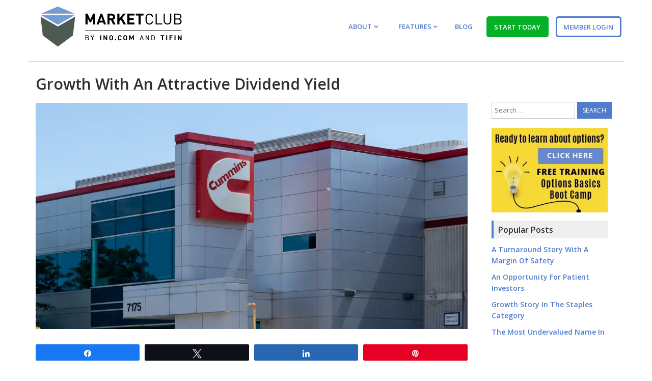

--- FILE ---
content_type: text/html; charset=UTF-8
request_url: https://club.ino.com/join/blog/2023/01/growth-with-an-attractive-dividend-yield/
body_size: 14393
content:
<!doctype html>
<html class="no-js" lang="en-US">
<head>
<meta charset="UTF-8">
<meta http-equiv="x-ua-compatible" content="ie=edge">
<meta name="viewport" content="width=device-width, initial-scale=1, shrink-to-fit=no">
<link rel="profile" href="https://gmpg.org/xfn/11">
<meta name='robots' content='index, follow, max-image-preview:large, max-snippet:-1, max-video-preview:-1' />

<!-- Social Warfare v4.5.4 https://warfareplugins.com - BEGINNING OF OUTPUT -->
<style>
	@font-face {
		font-family: "sw-icon-font";
		src:url("https://club.ino.com/join/blog/wp-content/plugins/social-warfare/assets/fonts/sw-icon-font.eot?ver=4.5.4");
		src:url("https://club.ino.com/join/blog/wp-content/plugins/social-warfare/assets/fonts/sw-icon-font.eot?ver=4.5.4#iefix") format("embedded-opentype"),
		url("https://club.ino.com/join/blog/wp-content/plugins/social-warfare/assets/fonts/sw-icon-font.woff?ver=4.5.4") format("woff"),
		url("https://club.ino.com/join/blog/wp-content/plugins/social-warfare/assets/fonts/sw-icon-font.ttf?ver=4.5.4") format("truetype"),
		url("https://club.ino.com/join/blog/wp-content/plugins/social-warfare/assets/fonts/sw-icon-font.svg?ver=4.5.4#1445203416") format("svg");
		font-weight: normal;
		font-style: normal;
		font-display:block;
	}
</style>
<!-- Social Warfare v4.5.4 https://warfareplugins.com - END OF OUTPUT -->


	<!-- This site is optimized with the Yoast SEO Premium plugin v18.6 (Yoast SEO v23.6) - https://yoast.com/wordpress/plugins/seo/ -->
	<title>Growth With An Attractive Dividend Yield - MarketClub</title>
	<meta name="description" content="This large-cap company hails from the Industrials Sector (XLI) and offers an attractive dividend yield (2.6%)." />
	<link rel="canonical" href="https://club.ino.com/join/blog/2023/01/growth-with-an-attractive-dividend-yield/" />
	<meta property="og:locale" content="en_US" />
	<meta property="og:type" content="article" />
	<meta property="og:title" content="Growth With An Attractive Dividend Yield" />
	<meta property="og:description" content="This large-cap company hails from the Industrials Sector (XLI) and offers an attractive dividend yield (2.6%)." />
	<meta property="og:url" content="https://club.ino.com/join/blog/2023/01/growth-with-an-attractive-dividend-yield/" />
	<meta property="og:site_name" content="MarketClub Blog" />
	<meta property="article:publisher" content="https://www.facebook.com/TradeTriangles/" />
	<meta property="article:published_time" content="2023-01-17T18:34:03+00:00" />
	<meta property="og:image" content="https://club.ino.com/join/blog/wp-content/uploads/2023/01/cummins.jpg" />
	<meta property="og:image:width" content="1200" />
	<meta property="og:image:height" content="630" />
	<meta property="og:image:type" content="image/jpeg" />
	<meta name="author" content="Rachel Shoults" />
	<meta name="twitter:card" content="summary_large_image" />
	<meta name="twitter:creator" content="@MarketClub" />
	<meta name="twitter:site" content="@MarketClub" />
	<meta name="twitter:label1" content="Written by" />
	<meta name="twitter:data1" content="" />
	<meta name="twitter:label2" content="Est. reading time" />
	<meta name="twitter:data2" content="5 minutes" />
	<script type="application/ld+json" class="yoast-schema-graph">{"@context":"https://schema.org","@graph":[{"@type":"Article","@id":"https://club.ino.com/join/blog/2023/01/growth-with-an-attractive-dividend-yield/#article","isPartOf":{"@id":"https://club.ino.com/join/blog/2023/01/growth-with-an-attractive-dividend-yield/"},"author":{"name":"Rachel Shoults","@id":"https://club.ino.com/join/blog/#/schema/person/169332a5f5979d1683404dae49215de6"},"headline":"Growth With An Attractive Dividend Yield","datePublished":"2023-01-17T18:34:03+00:00","dateModified":"2023-01-17T18:34:03+00:00","mainEntityOfPage":{"@id":"https://club.ino.com/join/blog/2023/01/growth-with-an-attractive-dividend-yield/"},"wordCount":1059,"publisher":{"@id":"https://club.ino.com/join/blog/#organization"},"image":{"@id":"https://club.ino.com/join/blog/2023/01/growth-with-an-attractive-dividend-yield/#primaryimage"},"thumbnailUrl":"https://club.ino.com/join/blog/wp-content/uploads/2023/01/cummins.jpg","keywords":["CMI","Cummins Inc."],"articleSection":["stock pick"],"inLanguage":"en-US"},{"@type":"WebPage","@id":"https://club.ino.com/join/blog/2023/01/growth-with-an-attractive-dividend-yield/","url":"https://club.ino.com/join/blog/2023/01/growth-with-an-attractive-dividend-yield/","name":"Growth With An Attractive Dividend Yield - MarketClub","isPartOf":{"@id":"https://club.ino.com/join/blog/#website"},"primaryImageOfPage":{"@id":"https://club.ino.com/join/blog/2023/01/growth-with-an-attractive-dividend-yield/#primaryimage"},"image":{"@id":"https://club.ino.com/join/blog/2023/01/growth-with-an-attractive-dividend-yield/#primaryimage"},"thumbnailUrl":"https://club.ino.com/join/blog/wp-content/uploads/2023/01/cummins.jpg","datePublished":"2023-01-17T18:34:03+00:00","dateModified":"2023-01-17T18:34:03+00:00","description":"This large-cap company hails from the Industrials Sector (XLI) and offers an attractive dividend yield (2.6%).","breadcrumb":{"@id":"https://club.ino.com/join/blog/2023/01/growth-with-an-attractive-dividend-yield/#breadcrumb"},"inLanguage":"en-US","potentialAction":[{"@type":"ReadAction","target":["https://club.ino.com/join/blog/2023/01/growth-with-an-attractive-dividend-yield/"]}]},{"@type":"ImageObject","inLanguage":"en-US","@id":"https://club.ino.com/join/blog/2023/01/growth-with-an-attractive-dividend-yield/#primaryimage","url":"https://club.ino.com/join/blog/wp-content/uploads/2023/01/cummins.jpg","contentUrl":"https://club.ino.com/join/blog/wp-content/uploads/2023/01/cummins.jpg","width":1200,"height":630},{"@type":"BreadcrumbList","@id":"https://club.ino.com/join/blog/2023/01/growth-with-an-attractive-dividend-yield/#breadcrumb","itemListElement":[{"@type":"ListItem","position":1,"name":"Home","item":"https://club.ino.com/join/blog/"},{"@type":"ListItem","position":2,"name":"Growth With An Attractive Dividend Yield"}]},{"@type":"WebSite","@id":"https://club.ino.com/join/blog/#website","url":"https://club.ino.com/join/blog/","name":"MarketClub Blog","description":"Smart Tools &amp; Ideas for Smart Traders","publisher":{"@id":"https://club.ino.com/join/blog/#organization"},"potentialAction":[{"@type":"SearchAction","target":{"@type":"EntryPoint","urlTemplate":"https://club.ino.com/join/blog/?s={search_term_string}"},"query-input":{"@type":"PropertyValueSpecification","valueRequired":true,"valueName":"search_term_string"}}],"inLanguage":"en-US"},{"@type":"Organization","@id":"https://club.ino.com/join/blog/#organization","name":"MarketClub","url":"https://club.ino.com/join/blog/","logo":{"@type":"ImageObject","inLanguage":"en-US","@id":"https://club.ino.com/join/blog/#/schema/logo/image/","url":"https://clubtest.ino.com/join/blog/wp-content/uploads/2020/04/download.png","contentUrl":"https://clubtest.ino.com/join/blog/wp-content/uploads/2020/04/download.png","width":394,"height":128,"caption":"MarketClub"},"image":{"@id":"https://club.ino.com/join/blog/#/schema/logo/image/"},"sameAs":["https://www.facebook.com/TradeTriangles/","https://x.com/MarketClub","https://www.youtube.com/user/marketclub"]},{"@type":"Person","@id":"https://club.ino.com/join/blog/#/schema/person/169332a5f5979d1683404dae49215de6","name":"Rachel Shoults","image":{"@type":"ImageObject","inLanguage":"en-US","@id":"https://club.ino.com/join/blog/#/schema/person/image/","url":"https://secure.gravatar.com/avatar/d8ff789d06907aaeb965c00c59a7cc1c?s=96&d=mm&r=g","contentUrl":"https://secure.gravatar.com/avatar/d8ff789d06907aaeb965c00c59a7cc1c?s=96&d=mm&r=g","caption":"Rachel Shoults"},"url":"https://club.ino.com/join/blog/author/rachel/"}]}</script>
	<!-- / Yoast SEO Premium plugin. -->


<link rel='dns-prefetch' href='//maxcdn.bootstrapcdn.com' />
<link rel="alternate" type="application/rss+xml" title="MarketClub Blog &raquo; Feed" href="https://club.ino.com/join/blog/feed/" />
<link rel="alternate" type="application/rss+xml" title="MarketClub Blog &raquo; Comments Feed" href="https://club.ino.com/join/blog/comments/feed/" />
<script type="72947d56b09d389d65ebc772-text/javascript">
/* <![CDATA[ */
window._wpemojiSettings = {"baseUrl":"https:\/\/s.w.org\/images\/core\/emoji\/15.0.3\/72x72\/","ext":".png","svgUrl":"https:\/\/s.w.org\/images\/core\/emoji\/15.0.3\/svg\/","svgExt":".svg","source":{"concatemoji":"https:\/\/club.ino.com\/join\/blog\/wp-includes\/js\/wp-emoji-release.min.js?ver=6.6.2"}};
/*! This file is auto-generated */
!function(i,n){var o,s,e;function c(e){try{var t={supportTests:e,timestamp:(new Date).valueOf()};sessionStorage.setItem(o,JSON.stringify(t))}catch(e){}}function p(e,t,n){e.clearRect(0,0,e.canvas.width,e.canvas.height),e.fillText(t,0,0);var t=new Uint32Array(e.getImageData(0,0,e.canvas.width,e.canvas.height).data),r=(e.clearRect(0,0,e.canvas.width,e.canvas.height),e.fillText(n,0,0),new Uint32Array(e.getImageData(0,0,e.canvas.width,e.canvas.height).data));return t.every(function(e,t){return e===r[t]})}function u(e,t,n){switch(t){case"flag":return n(e,"\ud83c\udff3\ufe0f\u200d\u26a7\ufe0f","\ud83c\udff3\ufe0f\u200b\u26a7\ufe0f")?!1:!n(e,"\ud83c\uddfa\ud83c\uddf3","\ud83c\uddfa\u200b\ud83c\uddf3")&&!n(e,"\ud83c\udff4\udb40\udc67\udb40\udc62\udb40\udc65\udb40\udc6e\udb40\udc67\udb40\udc7f","\ud83c\udff4\u200b\udb40\udc67\u200b\udb40\udc62\u200b\udb40\udc65\u200b\udb40\udc6e\u200b\udb40\udc67\u200b\udb40\udc7f");case"emoji":return!n(e,"\ud83d\udc26\u200d\u2b1b","\ud83d\udc26\u200b\u2b1b")}return!1}function f(e,t,n){var r="undefined"!=typeof WorkerGlobalScope&&self instanceof WorkerGlobalScope?new OffscreenCanvas(300,150):i.createElement("canvas"),a=r.getContext("2d",{willReadFrequently:!0}),o=(a.textBaseline="top",a.font="600 32px Arial",{});return e.forEach(function(e){o[e]=t(a,e,n)}),o}function t(e){var t=i.createElement("script");t.src=e,t.defer=!0,i.head.appendChild(t)}"undefined"!=typeof Promise&&(o="wpEmojiSettingsSupports",s=["flag","emoji"],n.supports={everything:!0,everythingExceptFlag:!0},e=new Promise(function(e){i.addEventListener("DOMContentLoaded",e,{once:!0})}),new Promise(function(t){var n=function(){try{var e=JSON.parse(sessionStorage.getItem(o));if("object"==typeof e&&"number"==typeof e.timestamp&&(new Date).valueOf()<e.timestamp+604800&&"object"==typeof e.supportTests)return e.supportTests}catch(e){}return null}();if(!n){if("undefined"!=typeof Worker&&"undefined"!=typeof OffscreenCanvas&&"undefined"!=typeof URL&&URL.createObjectURL&&"undefined"!=typeof Blob)try{var e="postMessage("+f.toString()+"("+[JSON.stringify(s),u.toString(),p.toString()].join(",")+"));",r=new Blob([e],{type:"text/javascript"}),a=new Worker(URL.createObjectURL(r),{name:"wpTestEmojiSupports"});return void(a.onmessage=function(e){c(n=e.data),a.terminate(),t(n)})}catch(e){}c(n=f(s,u,p))}t(n)}).then(function(e){for(var t in e)n.supports[t]=e[t],n.supports.everything=n.supports.everything&&n.supports[t],"flag"!==t&&(n.supports.everythingExceptFlag=n.supports.everythingExceptFlag&&n.supports[t]);n.supports.everythingExceptFlag=n.supports.everythingExceptFlag&&!n.supports.flag,n.DOMReady=!1,n.readyCallback=function(){n.DOMReady=!0}}).then(function(){return e}).then(function(){var e;n.supports.everything||(n.readyCallback(),(e=n.source||{}).concatemoji?t(e.concatemoji):e.wpemoji&&e.twemoji&&(t(e.twemoji),t(e.wpemoji)))}))}((window,document),window._wpemojiSettings);
/* ]]> */
</script>
<link rel='stylesheet' id='social-warfare-block-css-css' href='https://club.ino.com/join/blog/wp-content/plugins/social-warfare/assets/js/post-editor/dist/blocks.style.build.css?ver=6.6.2' type='text/css' media='all' />
<style id='wp-emoji-styles-inline-css' type='text/css'>

	img.wp-smiley, img.emoji {
		display: inline !important;
		border: none !important;
		box-shadow: none !important;
		height: 1em !important;
		width: 1em !important;
		margin: 0 0.07em !important;
		vertical-align: -0.1em !important;
		background: none !important;
		padding: 0 !important;
	}
</style>
<link rel='stylesheet' id='wp-polls-css' href='https://club.ino.com/join/blog/wp-content/plugins/wp-polls/polls-css.css?ver=2.77.2' type='text/css' media='all' />
<style id='wp-polls-inline-css' type='text/css'>
.wp-polls .pollbar {
	margin: 1px;
	font-size: 6px;
	line-height: 8px;
	height: 8px;
	background-image: url('https://club.ino.com/join/blog/wp-content/plugins/wp-polls/images/default/pollbg.gif');
	border: 1px solid #c8c8c8;
}

</style>
<link rel='stylesheet' id='social_warfare-css' href='https://club.ino.com/join/blog/wp-content/plugins/social-warfare/assets/css/style.min.css?ver=4.5.4' type='text/css' media='all' />
<link rel='stylesheet' id='bootstrap-css' href='https://club.ino.com/join/blog/wp-content/themes/inomcblog/css/bootstrap.min.css?ver=3.4.1' type='text/css' media='all' />
<link rel='stylesheet' id='font-awesome-css' href='https://maxcdn.bootstrapcdn.com/font-awesome/4.6.1/css/font-awesome.min.css?ver=4.6.1' type='text/css' media='all' />
<link rel='stylesheet' id='marketclub-css' href='https://club.ino.com/join/blog/wp-content/themes/inomcblog/css/mc-join-2016.css?ver=053122' type='text/css' media='all' />
<link rel='stylesheet' id='main-css' href='https://club.ino.com/join/blog/wp-content/themes/inomcblog/style.css?ver=6.6.2' type='text/css' media='all' />
<script type="72947d56b09d389d65ebc772-text/javascript" src="https://club.ino.com/join/blog/wp-includes/js/jquery/jquery.min.js?ver=3.7.1" id="jquery-core-js"></script>
<script type="72947d56b09d389d65ebc772-text/javascript" src="https://club.ino.com/join/blog/wp-includes/js/jquery/jquery-migrate.min.js?ver=3.4.1" id="jquery-migrate-js"></script>
<script type="72947d56b09d389d65ebc772-text/javascript" src="https://club.ino.com/join/blog/wp-content/themes/inomcblog/js/modernizr-custom.js?ver=3.6.0" id="modernizr_js-js"></script>
<link rel="https://api.w.org/" href="https://club.ino.com/join/blog/wp-json/" /><link rel="alternate" title="JSON" type="application/json" href="https://club.ino.com/join/blog/wp-json/wp/v2/posts/6569" /><link rel="EditURI" type="application/rsd+xml" title="RSD" href="https://club.ino.com/join/blog/xmlrpc.php?rsd" />

<link rel='shortlink' href='https://club.ino.com/join/blog/?p=6569' />
<link rel="alternate" title="oEmbed (JSON)" type="application/json+oembed" href="https://club.ino.com/join/blog/wp-json/oembed/1.0/embed?url=https%3A%2F%2Fclub.ino.com%2Fjoin%2Fblog%2F2023%2F01%2Fgrowth-with-an-attractive-dividend-yield%2F" />
<link rel="alternate" title="oEmbed (XML)" type="text/xml+oembed" href="https://club.ino.com/join/blog/wp-json/oembed/1.0/embed?url=https%3A%2F%2Fclub.ino.com%2Fjoin%2Fblog%2F2023%2F01%2Fgrowth-with-an-attractive-dividend-yield%2F&#038;format=xml" />
<script type='text/javascript' data-cfasync='false'>var _mmunch = {'front': false, 'page': false, 'post': false, 'category': false, 'author': false, 'search': false, 'attachment': false, 'tag': false};_mmunch['post'] = true; _mmunch['postData'] = {"ID":6569,"post_name":"growth-with-an-attractive-dividend-yield","post_title":"Growth With An Attractive Dividend Yield","post_type":"post","post_author":"4","post_status":"publish"}; _mmunch['postCategories'] = [{"term_id":6265,"name":"stock pick","slug":"stock-pick","term_group":0,"term_taxonomy_id":6265,"taxonomy":"category","description":"","parent":0,"count":113,"filter":"raw","cat_ID":6265,"category_count":113,"category_description":"","cat_name":"stock pick","category_nicename":"stock-pick","category_parent":0}]; _mmunch['postTags'] = [{"term_id":6620,"name":"CMI","slug":"cmi","term_group":0,"term_taxonomy_id":6620,"taxonomy":"post_tag","description":"","parent":0,"count":1,"filter":"raw"},{"term_id":6619,"name":"Cummins Inc.","slug":"cummins-inc","term_group":0,"term_taxonomy_id":6619,"taxonomy":"post_tag","description":"","parent":0,"count":1,"filter":"raw"}]; _mmunch['postAuthor'] = {"name":false,"ID":4};</script><script data-cfasync="false" src="//a.mailmunch.co/app/v1/site.js" id="mailmunch-script" data-plugin="mailmunch" data-mailmunch-site-id="545331" async></script><style>/* CSS added by WP Meta and Date Remover*//*.entry-meta {display:none !important;}
	.home .entry-meta { display: none; }
	.entry-footer {display:none !important;}
	.home .entry-footer { display: none; }*/
.entry-date {display:none !important;}</style>		<style type="text/css" id="wp-custom-css">
			.video-container {
	position: relative;
	padding-bottom: 56.25%;
	height: 0;
	overflow: hidden;
	max-width: 100%;
}
.video-container iframe, .video-container object, .video-container embed {
	position: absolute;
	top: 0;
	left: 0;
	width: 100%;
	height: 100%;
}

.embed-container {
	position: relative;
	padding-bottom: 56.25%;
	height: 0;
	overflow: hidden;
	max-width: 100%;
}
.embed-container iframe, .embed-container object, .embed-container embed {
	position: absolute;
	top: 0;
	left: 0;
	width: 100%;
	height: 100%;
}
@media screen and (min-width: 1080px) {
  .submenu-options .sub-menu,
	.menu-item-12 .sub-menu {
    width: 205px;
  }
}		</style>
		<link rel="stylesheet" href="https://magnificommunities.com/assets/magnifi-exit/magnifi-exit-popup.css">
<!--[if lt IE 9]>
<script src="https://club.ino.com/join/blog/wp-content/themes/inomcblog/js/html5shiv.min.js"></script>
<script src="https://club.ino.com/join/blog/wp-content/themes/inomcblog/js/respond.min.js"></script>
<![endif]-->
      <!-- Start of ChatBot (www.chatbot.com) code -->
      <script type="72947d56b09d389d65ebc772-text/javascript">
      window.__be = window.__be || {};
window.__be.id = "5ef64041f006a100078d47cd";
(function() {
    var be = document.createElement('script'); be.type = 'text/javascript'; be.async = true;
    be.src = ('https:' == document.location.protocol ? 'https://' : 'http://') + 'cdn.chatbot.com/widget/plugin.js';
	      var s = document.getElementsByTagName('script')[0]; s.parentNode.insertBefore(be, s);
	      })();
    </script>
    <!-- End of ChatBot code -->
</head>
<body data-rsssl=1 class="post-template-default single single-post postid-6569 single-format-standard">
<a class="skiplink" href="#content">Skip to main content</a>
<header class="site-header" id="top" role="banner">
	<div class="container-fluid">
		<a class="brand" href="https://club.ino.com/join/" rel="home"><img src="https://club.ino.com/join/blog/wp-content/themes/inomcblog/images/MarketClub-by-INO-TIFIN.svg" class="logo" alt="MarketClub by INO.com and TIFIN"></a>
    <span class="nav-toggle"><span class="nav-toggle-text">Menu</span> <span class="fa fa-bars"></span></span>
        <nav class="mobile-navigation hidden">
            <ul id="menu-main-menu" class=""><li id="menu-item-9" class="menu-item menu-item-type-custom menu-item-object-custom menu-item-has-children menu-item-9"><a href="https://club.ino.com/join/about.html">About</a>
<ul class="sub-menu">
	<li id="menu-item-10" class="menu-item menu-item-type-custom menu-item-object-custom menu-item-10"><a href="https://club.ino.com/join/about.html">Our Story</a></li>
	<li id="menu-item-11" class="menu-item menu-item-type-custom menu-item-object-custom menu-item-11"><a href="https://club.ino.com/join/reviews.html">Testimonials</a></li>
	<li id="menu-item-15" class="menu-item menu-item-type-custom menu-item-object-custom menu-item-15"><a href="https://club.ino.com/join/pricing.html">Pricing</a></li>
</ul>
</li>
<li id="menu-item-12" class="menu-item menu-item-type-custom menu-item-object-custom menu-item-has-children menu-item-12"><a href="https://club.ino.com/join/tools.html">Features</a>
<ul class="sub-menu">
	<li id="menu-item-13" class="menu-item menu-item-type-custom menu-item-object-custom menu-item-13"><a href="https://club.ino.com/join/tools.html">Tools</a></li>
	<li id="menu-item-14" class="menu-item menu-item-type-custom menu-item-object-custom menu-item-14"><a href="https://club.ino.com/join/triangles.html">Trade Triangles</a></li>
	<li id="menu-item-6608" class="menu-item menu-item-type-custom menu-item-object-custom menu-item-6608"><a href="https://magnifi.com/magnifi-personal/trynow?utm_medium=web&#038;utm_source=mc-referral&#038;utm_campaign=INO&#038;utm_ad_type=banner&#038;utm_goal=trial&#038;utm_content=inodisplay">Magnifi</a></li>
</ul>
</li>
<li id="menu-item-1114" class="menu-item menu-item-type-custom menu-item-object-custom menu-item-home menu-item-1114"><a href="https://club.ino.com/join/blog/">Blog</a></li>
<li id="menu-item-16" class="cta-li menu-item menu-item-type-custom menu-item-object-custom menu-item-16"><a href="https://club.ino.com/join/start/checkout-2019-trial.html">Start Today</a></li>
<li id="menu-item-17" class="cta-inverse-li menu-item menu-item-type-custom menu-item-object-custom menu-item-17"><a href="https://club.ino.com/join/login.html">Member Login</a></li>
</ul>        </nav>
		<nav class="main-navigation" role="navigation">
			<ul id="menu-main-menu-1" class=""><li class="menu-item menu-item-type-custom menu-item-object-custom menu-item-has-children menu-item-9"><a href="https://club.ino.com/join/about.html">About</a>
<ul class="sub-menu">
	<li class="menu-item menu-item-type-custom menu-item-object-custom menu-item-10"><a href="https://club.ino.com/join/about.html">Our Story</a></li>
	<li class="menu-item menu-item-type-custom menu-item-object-custom menu-item-11"><a href="https://club.ino.com/join/reviews.html">Testimonials</a></li>
	<li class="menu-item menu-item-type-custom menu-item-object-custom menu-item-15"><a href="https://club.ino.com/join/pricing.html">Pricing</a></li>
</ul>
</li>
<li class="menu-item menu-item-type-custom menu-item-object-custom menu-item-has-children menu-item-12"><a href="https://club.ino.com/join/tools.html">Features</a>
<ul class="sub-menu">
	<li class="menu-item menu-item-type-custom menu-item-object-custom menu-item-13"><a href="https://club.ino.com/join/tools.html">Tools</a></li>
	<li class="menu-item menu-item-type-custom menu-item-object-custom menu-item-14"><a href="https://club.ino.com/join/triangles.html">Trade Triangles</a></li>
	<li class="menu-item menu-item-type-custom menu-item-object-custom menu-item-6608"><a href="https://magnifi.com/magnifi-personal/trynow?utm_medium=web&#038;utm_source=mc-referral&#038;utm_campaign=INO&#038;utm_ad_type=banner&#038;utm_goal=trial&#038;utm_content=inodisplay">Magnifi</a></li>
</ul>
</li>
<li class="menu-item menu-item-type-custom menu-item-object-custom menu-item-home menu-item-1114"><a href="https://club.ino.com/join/blog/">Blog</a></li>
<li class="cta-li menu-item menu-item-type-custom menu-item-object-custom menu-item-16"><a href="https://club.ino.com/join/start/checkout-2019-trial.html">Start Today</a></li>
<li class="cta-inverse-li menu-item menu-item-type-custom menu-item-object-custom menu-item-17"><a href="https://club.ino.com/join/login.html">Member Login</a></li>
</ul>		</nav>
	</div>
</header>

<section class="site-content container" id="content">
      <div class="row">

    <main class="col-sm-9 site-main" id="main" role="main">

		
<article id="post-6569" class="post-6569 post type-post status-publish format-standard has-post-thumbnail hentry category-stock-pick tag-cmi tag-cummins-inc">
  <div class="post-wrap">
    <header class="entry-header">
      <h1 class="entry-title">Growth With An Attractive Dividend Yield</h1>      <div class="entry-meta">
      <span class="posted-on"><a href="https://club.ino.com/join/blog/2023/01/growth-with-an-attractive-dividend-yield/" rel="bookmark"><time class="entry-date published" datetime=""></time></a></span>      </div>
    </header>
    <div class="entry-content">
    
	<div class="post-thumbnail">
		<img width="1200" height="630" src="https://club.ino.com/join/blog/wp-content/uploads/2023/01/cummins.jpg" class="attachment-extra_large size-extra_large wp-post-image" alt="" decoding="async" fetchpriority="high" srcset="https://club.ino.com/join/blog/wp-content/uploads/2023/01/cummins.jpg 1200w, https://club.ino.com/join/blog/wp-content/uploads/2023/01/cummins-300x158.jpg 300w, https://club.ino.com/join/blog/wp-content/uploads/2023/01/cummins-1024x538.jpg 1024w, https://club.ino.com/join/blog/wp-content/uploads/2023/01/cummins-768x403.jpg 768w" sizes="(max-width: 1200px) 100vw, 1200px" />	</div><!-- .post-thumbnail -->

	    <div class='mailmunch-forms-before-post' style='display: none !important;'></div><p>2022 was a rough year for investors, with nearly all S&#038;P 500 (SPY) sectors ending the year in negative territory, except for energy.</p>
<p>Meanwhile, staples and utilities exited the year with only a marginal decline, with many investors looking to play defense.</p>
<p>Fortunately, 2023 is off to a much better start, with the S&#038;P 500 already clawing back nearly one-fourth of last year&#8217;s losses and working on a 4%+ monthly return for January.</p>
<p>While this is great news for investors hoping for a recovery in their portfolio, many of the most attractive value stocks are already up sharply off their lows, and the recent rally hasn&#8217;t made it any easier to find names with a large margin of safety.</p>
<p>However, there are still some attractive names out there that offer growth at a reasonable price.</p>
<p>This large-cap company hails from the Industrials Sector (XLI) and offers an attractive dividend yield (2.6%) and diversification for a portfolio in a sector where it&#8217;s historically been more difficult to find growth.</p>
<h3>Growth At A Reasonable Price</h3>
<p><a style="font-weight: bold;" href="https://club.ino.com/trend/analysis/stock/CMI/?mktcode=MCPubBlog" target="_blank" rel="noopener">Cummins (CMI)</a> is a $36 billion company in the trucks &#038; parts industry, specializing in diesel and alternative fuel engines/generators and related components and technology.</p>
<p>The company recently came off the acquisition of Meritor. This $3.7 billion acquisition boosted its ePowertrain portfolio and opened up new opportunities for supplying the industry with axles and brakes.</p>
<p>The deal has meaningful cost synergies from an SG&#038;A standpoint, plus allows for facilities optimization. The combined company should continue to gain market share, which Cummins has excelled at over the past two decades, trouncing its peer group and global truck markets with a 6.3% compound annual revenue growth rate.</p>
<p>This strong growth in sales (6.0 billion to $24 billion in FY2021) while maintaining strong margins has allowed the company to steadily increase returns to shareholders, evidenced by its annual dividend growing from $0.30 in FY2005 to $6.00 this year.</p>
<p>In the same period, annual EPS has soared from $2.65 to FY2022 estimates of $16.40, and Cummins is on track to grow annual EPS to $23.00+ in FY2025 despite the challenging macro environment.</p>
<p>That growth is expected to be driven by continued market share gains plus the benefit of synergies from the Meritor deal combined with disciplined and strategic investments to grow its business.</p>
<p>Notably, the company&#8217;s continued investments, coupled with strategic M&#038;A, have positioned the company very nicely for the future, with applications across multiple industries and technologies, including diesel, natural gas, propane, hydrogen, fuel cell, and battery systems.</p>
<p>The result is that Cummins is the go-to name not only in its base business but also in its New Power business, where it aims to grow revenue toward a 2030 target of $13 billion in 2030, translating to nearly $50 billion in FY2030 revenue company-wide if it succeeds.</p>
<p>So, while some investors may overlook Cummins, this company checks several boxes with large customers like Volvo, Ram, Komatsu, and Tata, with an impressive dividend growth rate, steady earnings growth, and an industry-leading return on invested capital.</p>
<h3>The Fundamental Case</h3>
<p>Cummins reported quarterly revenue of $7.33 billion in its most recent quarter, translating to 23% growth year-over-year or a 2-year average revenue growth rate of ~20%.</p>
<p>This has set the company up to report an annual EPS figure of $16.40 in FY2022, representing 12% growth year-over-year.</p><div class='mailmunch-forms-in-post-middle' style='display: none !important;'></div>
<p>Meanwhile, FY2023 annual EPS growth is expected to accelerate to 21% growth or $19.80, leaving Cummins trading at ~12.8x forward earnings, a significant discount to its historical earnings multiple of 15.5.</p>
<p>Based on a 10% earnings growth rate and its current forward earnings multiple, Cummins&#8217; PEG ratio comes in at 1.28, a very attractive valuation for a diversified large-cap name with a glowing track record of dividend/earnings growth.</p>
<p>The company is attractively valued relative to other semi-peers such as Deere (DE), Caterpillar (CAT), and Illinois Tool Works (ITW), which all trade at higher PE multiples.</p>
<h3>The Technical Picture</h3>
<p>If we look at CMI&#8217;s technical picture, the stock has spent nearly two years building a large base from its March 2021 high and finally looks to be setting up the right side of this base in a 20-month cup &#038; handle pattern.</p>
<p>The stock is back above its rising 50-day and 200-day moving averages and made a new 1-month high ahead of the market last week, continuing to be one of the few large-cap names in a strong uptrend.</p>
<p><strong><a href="https://club.ino.com/trend/analysis/stock/CMI/?mktcode=MCPubBlog" target="_blank" rel="noopener">See the Full Technical Analysis Report for CMI</a></strong></p>
<p>Given this improved momentum, I see the stock as one of the better buy-the-dip candidates outside of the tech sector, and I would not be surprised to see the stock hit new all-time highs above $280.00 before summer.</p>
<p>From a bigger-picture standpoint, any breakout to new all-time highs should translate to a measured move to at least the $320.00 level, pointing to over 26% upside from current levels while investors collect a 2.6% dividend yield.</p>
<h3>The Bottom Line</h3>
<p>Based on what I believe to be a fair multiple of 16x earnings and FY2023 annual EPS estimates of $19.80, I see a fair value for CMI of $316.80, translating to a 25% upside from current levels.</p>
<p>After adding in its current dividend, the total return increases to ~28%.</p>
<p>Although this pales in comparison to some high-flying growth names, I see CMI as a way to diversify one&#8217;s portfolio and add a stable dividend yield with a high likelihood of future dividend growth, making the stock a Buy on any weakness below $250.00.</p>
<p><small><em>The above analysis of Cummins (CMI) was provided by financial writer Taylor Dart. Taylor Dart is not a Registered Investment Advisor or Financial Planner. This writing is for informational purposes only. It does not constitute an offer to sell, a solicitation to buy, or a recommendation regarding any securities transaction. The information contained in this writing should not be construed as financial or investment advice on any subject matter. Taylor Dart expressly disclaims all liability in respect to actions taken based on any or all of the information on this writing.</em></small></p>
<h3>Is Cummins (CMI) A Buy or Sell?</h3>
<p>Based on MarketClub&#8217;s technical analysis tools, <strong>Cummins (CMI)</strong> is in a strong uptrend that is likely to continue. While CMI is showing intraday weakness, it remains in the confines of a bullish trend. Traders should use caution and utilize a stop order.</p>
<p>MarketClub is analyzing every data tick, ready to spot a new trend as it develops.</p>
<p>Get an alert when CMI triggers a new signal and analysis for over 350K markets with a 30-day MarketClub trial.</p>
<p><a class="btn-lg active btn-success" href="https://club.ino.com/join/start/checkout-2022-trial.html?mktcode=MCPubBlogTrial" target="_blank" rel="noopener">Start Your MarketClub Trial</a></p>
<div class='mailmunch-forms-after-post' style='display: none !important;'></div><div class="swp_social_panel swp_horizontal_panel swp_flat_fresh  swp_default_full_color swp_individual_full_color swp_other_full_color scale-100  scale-" data-min-width="1100" data-float-color="#ffffff" data-float="bottom" data-float-mobile="bottom" data-transition="slide" data-post-id="6569" ><div class="nc_tweetContainer swp_share_button swp_facebook" data-network="facebook"><a class="nc_tweet swp_share_link" rel="nofollow noreferrer noopener" target="_blank" href="https://www.facebook.com/share.php?u=https%3A%2F%2Fclub.ino.com%2Fjoin%2Fblog%2F2023%2F01%2Fgrowth-with-an-attractive-dividend-yield%2F" data-link="https://www.facebook.com/share.php?u=https%3A%2F%2Fclub.ino.com%2Fjoin%2Fblog%2F2023%2F01%2Fgrowth-with-an-attractive-dividend-yield%2F"><span class="swp_count swp_hide"><span class="iconFiller"><span class="spaceManWilly"><i class="sw swp_facebook_icon"></i><span class="swp_share">Share</span></span></span></span></a></div><div class="nc_tweetContainer swp_share_button swp_twitter" data-network="twitter"><a class="nc_tweet swp_share_link" rel="nofollow noreferrer noopener" target="_blank" href="https://twitter.com/intent/tweet?text=Growth+With+An+Attractive+Dividend+Yield&url=https%3A%2F%2Fclub.ino.com%2Fjoin%2Fblog%2F2023%2F01%2Fgrowth-with-an-attractive-dividend-yield%2F&via=MarketClub" data-link="https://twitter.com/intent/tweet?text=Growth+With+An+Attractive+Dividend+Yield&url=https%3A%2F%2Fclub.ino.com%2Fjoin%2Fblog%2F2023%2F01%2Fgrowth-with-an-attractive-dividend-yield%2F&via=MarketClub"><span class="swp_count swp_hide"><span class="iconFiller"><span class="spaceManWilly"><i class="sw swp_twitter_icon"></i><span class="swp_share">Tweet</span></span></span></span></a></div><div class="nc_tweetContainer swp_share_button swp_linkedin" data-network="linkedin"><a class="nc_tweet swp_share_link" rel="nofollow noreferrer noopener" target="_blank" href="https://www.linkedin.com/cws/share?url=https%3A%2F%2Fclub.ino.com%2Fjoin%2Fblog%2F2023%2F01%2Fgrowth-with-an-attractive-dividend-yield%2F" data-link="https://www.linkedin.com/cws/share?url=https%3A%2F%2Fclub.ino.com%2Fjoin%2Fblog%2F2023%2F01%2Fgrowth-with-an-attractive-dividend-yield%2F"><span class="swp_count swp_hide"><span class="iconFiller"><span class="spaceManWilly"><i class="sw swp_linkedin_icon"></i><span class="swp_share">Share</span></span></span></span></a></div><div class="nc_tweetContainer swp_share_button swp_pinterest" data-network="pinterest"><a rel="nofollow noreferrer noopener" class="nc_tweet swp_share_link noPop" href="https://pinterest.com/pin/create/button/?url=https%3A%2F%2Fclub.ino.com%2Fjoin%2Fblog%2F2023%2F01%2Fgrowth-with-an-attractive-dividend-yield%2F" onClick="if (!window.__cfRLUnblockHandlers) return false; event.preventDefault(); 
							var e=document.createElement('script');
							e.setAttribute('type','text/javascript');
							e.setAttribute('charset','UTF-8');
							e.setAttribute('src','//assets.pinterest.com/js/pinmarklet.js?r='+Math.random()*99999999);
							document.body.appendChild(e);
						" data-cf-modified-72947d56b09d389d65ebc772-=""><span class="swp_count swp_hide"><span class="iconFiller"><span class="spaceManWilly"><i class="sw swp_pinterest_icon"></i><span class="swp_share">Pin</span></span></span></span></a></div></div><div class="swp-content-locator"></div>    </div>
    <footer class="entry-footer"></footer>
  </div>
</article>

	<nav class="navigation post-navigation" aria-label="Posts">
		<h2 class="screen-reader-text">Post navigation</h2>
		<div class="nav-links"><div class="nav-previous"><a href="https://club.ino.com/join/blog/2023/01/undervalued-restaurant-stock-with-a-competitive-advantage/" rel="prev">Undervalued Restaurant Stock With A Competitive Advantage</a></div><div class="nav-next"><a href="https://club.ino.com/join/blog/2023/01/a-reit-thats-a-play-on-the-cannabis-sector/" rel="next">A REIT That&#8217;s A Play On The Cannabis Sector</a></div></div>
	</nav>
		</main>


<aside class="col-sm-3 widget-area" id="secondary" role="complementary">
	<section id="search-2" class="widget widget_search"><form role="search" method="get" class="search-form" action="https://club.ino.com/join/blog/">
				<label>
					<span class="screen-reader-text">Search for:</span>
					<input type="search" class="search-field" placeholder="Search &hellip;" value="" name="s" />
				</label>
				<input type="submit" class="search-submit" value="Search" />
			</form></section><section id="media_image-2" class="widget widget_media_image"><a href="https://club.ino.com/join/options/bootcamp/?mktcode=MCBlogSidebarBootCamp"><img width="270" height="196" src="https://club.ino.com/join/blog/wp-content/uploads/2021/10/MCOBootcamp_lightbulb.jpg" class="image wp-image-5985  attachment-full size-full" alt="" style="max-width: 100%; height: auto;" decoding="async" loading="lazy" /></a></section>
		<section id="recent-posts-2" class="widget widget_recent_entries">
		<h2 class="widget-title">Popular Posts</h2>
		<ul>
											<li>
					<a href="https://club.ino.com/join/blog/2023/05/a-turnaround-story-with-a-margin-of-safety/">A Turnaround Story With A Margin Of Safety</a>
									</li>
											<li>
					<a href="https://club.ino.com/join/blog/2023/05/an-opportunity-for-patient-investors/">An Opportunity For Patient Investors</a>
									</li>
											<li>
					<a href="https://club.ino.com/join/blog/2023/04/growth-story-in-the-staples-category/">Growth Story In The Staples Category</a>
									</li>
											<li>
					<a href="https://club.ino.com/join/blog/2023/04/the-most-undervalued-name-in-the-gold-sector/">The Most Undervalued Name In The Gold Sector</a>
									</li>
											<li>
					<a href="https://club.ino.com/join/blog/2023/04/niche-small-cap-with-a-very-attractive-valuation/">Niche Small-Cap With A Very Attractive Valuation</a>
									</li>
					</ul>

		</section></aside><!-- #secondary -->
        </div>
	</section>

<footer class="site-footer" role="contentinfo">
  <div class="container-fluid">
    <div class="wrap-inner">
      <div class="row hidden-xs">
        <div class="col-sm-6">
          <h3>MarketClub</h3>
        </div>
        <div class="col-sm-6">
          <h3>Contact us</h3>
        </div>
      </div>
      <div class="row">
        <div class="col-sm-3">
          <ul class="list-unstyled">
            <li><a href="https://club.ino.com/join/login.html">Member Login</a></li>
            <li><a href="https://club.ino.com/join/start/checkout-2019-trial.html">Start Trial</a></li>
            <li><a href="https://club.ino.com/join/tutorial.html">Member Tutorial</a></li>
            <li><a href="https://club.ino.com/join/blog/">Blog</a></li>
          </ul>
        </div>
        <div class="col-sm-3">
          <ul class="list-unstyled">
            <li><a href="https://club.ino.com/join/tools.html">Tools</a></li>
            <li><a href="https://club.ino.com/join/pricing.html">Pricing</a></li>
            <li><a href="https://club.ino.com/join/reviews.html">Testimonials</a></li>
          </ul>
        </div>
        <div class="col-sm-3">
          <p class="address">
            INO.com, Inc.<br>
1 Pennsylvania Plaza<br>
39th Floor<br>
New York, New York 10119<br>
            USA
          </p>
        </div>
        <div class="col-sm-3">
          <p class="tel-email">
            <a class="email" href="https://club.ino.com/join/contact.html"><span class="__cf_email__" data-cfemail="14676164647b6660547d7a7b3a777b79">[email&#160;protected]</span></a>
          </p>
          <ul class="list-inline social">
            <li><a href="https://twitter.com/MarketClub" target="_blank"><i class="fa fa-twitter"></i></a></li>
            <li><a href="https://www.facebook.com/MarketClub-262971987855/?fref=ts" target="_blank"><i class="fa fa-facebook"></i></a></li>
            <li><a href="https://plus.google.com/107126976635828917633/posts" target="_blank"><i class="fa fa-google-plus"></i></a></li>
            <li><a href="https://www.youtube.com/user/marketclub" target="_blank"><i class="fa fa-youtube-play"></i></a></li>
          </ul>
        </div>
        <div class="clearfix"></div>
      </div>
    </div>
  </div>
</footer>

<div class="bottom-bar">
  <div class="container-fluid">
    <div class="wrap-inner">
      <small class="copyright">&copy; Copyright
        <script data-cfasync="false" src="/cdn-cgi/scripts/5c5dd728/cloudflare-static/email-decode.min.js"></script><script type="72947d56b09d389d65ebc772-text/javascript">var cd = new Date();document.write(cd.getFullYear());</script>
        MarketClub&#8482; All rights reserved | <a href="https://club.ino.com/join/rules.html">User Agreement </a>
      </small>
      <div class="disclaimer">
        <p>U.S. Government Required Disclaimer&mdash;Commodity Futures Trading Commission<br />
          Futures and Options trading has large potential rewards, but also large
          potential risk. You must be aware of the risks and be willing to accept
          them in order to invest in the futures and options markets. Don't trade
          with money you can't afford to lose. This is neither a solicitation nor
          an offer to Buy/Sell futures or options. No representation is being
          made that any account will or is likely to achieve profits or losses
          similar to those discussed on this web site. The past performance of
          any trading system or methodology is not necessarily indicative of
          future results. </p>
        <p>CFTC RULE 4.41&mdash;HYPOTHETICAL OR SIMULATED PERFORMANCE
          RESULTS HAVE CERTAIN LIMITATIONS. UNLIKE AN ACTUAL PERFORMANCE RECORD,
          SIMULATED RESULTS DO NOT REPRESENT ACTUAL TRADING. ALSO, SINCE THE
          TRADES HAVE NOT BEEN EXECUTED, THE RESULTS MAY HAVE UNDER-OR-OVER
          COMPENSATED FOR THE IMPACT, IF ANY, OF CERTAIN MARKET FACTORS, SUCH AS
          LACK OF LIQUIDITY. SIMULATED TRADING PROGRAMS IN GENERAL ARE ALSO
          SUBJECT TO THE FACT THAT THEY ARE DESIGNED WITH THE BENEFIT OF
          HINDSIGHT. NO REPRESENTATION IS BEING MADE THAT ANY ACCOUNT WILL OR IS
          LIKELY TO ACHIEVE PROFIT OR LOSSES SIMILAR TO THOSE SHOWN. </p>
        <p>All trades, patterns, charts, systems, etc., discussed
          in this advertisement and the product materials are for illustrative
          purposes only and not to be construed as specific advisory
          recommendations. All ideas and material presented are entirely those of
          the author and do not necessarily reflect those of the publisher or
          INO.com. No system or methodology has ever been developed that can
          guarantee profits or ensure freedom from losses. No representation or
          implication is being made that using the MarketClub&trade; methodology or
          system will generate profits or ensure freedom from losses. The
          testimonials and examples used herein are exceptional results, which do
          not apply to the average member, and are not intended to represent or
          guarantee that anyone will achieve the same or similar results. Each
          individual's success depends on his or her background, dedication,
          desire, and motivation. </p>
      </div>
    </div>
  </div>
</div>

<script type="72947d56b09d389d65ebc772-text/javascript" id="custom-script-js-extra">
/* <![CDATA[ */
var wpdata = {"object_id":"6569","site_url":"https:\/\/club.ino.com\/join\/blog"};
/* ]]> */
</script>
<script type="72947d56b09d389d65ebc772-text/javascript" src="https://club.ino.com/join/blog/wp-content/plugins/wp-meta-and-date-remover/assets/js/inspector.js?ver=1.1" id="custom-script-js"></script>
<script type="72947d56b09d389d65ebc772-text/javascript" id="wp-polls-js-extra">
/* <![CDATA[ */
var pollsL10n = {"ajax_url":"https:\/\/club.ino.com\/join\/blog\/wp-admin\/admin-ajax.php","text_wait":"Your last request is still being processed. Please wait a while ...","text_valid":"Please choose a valid poll answer.","text_multiple":"Maximum number of choices allowed: ","show_loading":"1","show_fading":"1"};
/* ]]> */
</script>
<script type="72947d56b09d389d65ebc772-text/javascript" src="https://club.ino.com/join/blog/wp-content/plugins/wp-polls/polls-js.js?ver=2.77.2" id="wp-polls-js"></script>
<script type="72947d56b09d389d65ebc772-text/javascript" id="social_warfare_script-js-extra">
/* <![CDATA[ */
var socialWarfare = {"addons":[],"post_id":"6569","variables":{"emphasizeIcons":false,"powered_by_toggle":false,"affiliate_link":"https:\/\/warfareplugins.com"},"floatBeforeContent":""};
/* ]]> */
</script>
<script type="72947d56b09d389d65ebc772-text/javascript" src="https://club.ino.com/join/blog/wp-content/plugins/social-warfare/assets/js/script.min.js?ver=4.5.4" id="social_warfare_script-js"></script>
<script type="72947d56b09d389d65ebc772-text/javascript" src="https://club.ino.com/join/blog/wp-content/themes/inomcblog/js/hoverintent.js?ver=r7" id="hoverintent-js"></script>
<script type="72947d56b09d389d65ebc772-text/javascript" src="https://club.ino.com/join/blog/wp-content/themes/inomcblog/js/superfish.min.js?ver=1.7.10" id="superfish-js"></script>
<script type="72947d56b09d389d65ebc772-text/javascript" src="https://club.ino.com/join/blog/wp-content/themes/inomcblog/js/main.js?ver=102219" id="main_js-js"></script>
<script type="72947d56b09d389d65ebc772-text/javascript"> var swp_nonce = "55ea50d7c5";var swpFloatBeforeContent = false; var swp_ajax_url = "https://club.ino.com/join/blog/wp-admin/admin-ajax.php"; var swp_post_id = "6569";var swpClickTracking = false;</script><script src="https://magnificommunities.com/assets/magnifi-exit/magnifi-exit-popup.js" type="72947d56b09d389d65ebc772-text/javascript"></script>
<div class="mc-mag-exit-pop mc-hidden">
  <span class="mc-close-btn"><a href="#" class="js-mc-close-btn">&times;</a></span>
  <h3>It’s not goodbye, it’s hello Magnifi!</h3>
  <p>You are now leaving a Magnifi Communities’ website and are going to a website
    that is not operated by Magnifi Communities. This website is operated by Magnifi
    LLC, an SEC registered investment adviser affiliated with Magnifi Communities.</p>
  <p>
    Magnifi Communities does not endorse this website, its sponsor, or any of the
    policies, activities, products, or services offered on the site. We are not
    responsible for the content or availability of linked site.</p>
  <div class="mc-center">
    <a href="#" class="mc-mag-exit-pop__btn" target="_blank">Take Me To Magnifi</a>
  </div>
</div>
<div class="mc-mag-exit-pop-bg mc-hidden"></div>

<!-- Global site tag (gtag.js) - Google Analytics -->
<script async src="https://www.googletagmanager.com/gtag/js?id=G-MEZZY9SWG5" type="72947d56b09d389d65ebc772-text/javascript"></script>
<script type="72947d56b09d389d65ebc772-text/javascript">
  window.dataLayer = window.dataLayer || [];
  function gtag(){dataLayer.push(arguments);}
  gtag('js', new Date());
  gtag('config', 'G-MEZZY9SWG5');
</script>

<!-- Global site tag (gtag.js) - Google Analytics -->
<script async src="https://www.googletagmanager.com/gtag/js?id=UA-356029-6" type="72947d56b09d389d65ebc772-text/javascript"></script>
<script type="72947d56b09d389d65ebc772-text/javascript">
  window.dataLayer = window.dataLayer || [];
  function gtag(){dataLayer.push(arguments);}
  gtag('js', new Date());
  gtag('config', 'UA-356029-6');
</script>

<noscript>
<img src="/img/sites/mkt/click.gif?ns=1" width=50 height=2 alt=""> 
</noscript>
<script type="72947d56b09d389d65ebc772-text/javascript"> 
var randnum = Math.floor(Math.random()*10000);
document.write('<img src="/img/sites/mkt/click.gif?z=' + randnum);
if (document.location) { document.write('&l=' + document.location);}
if (document.referrer) { document.write('&r=' + document.referrer);}
document.write('" width=50 height=2 alt="">');
</script>


<script type="72947d56b09d389d65ebc772-text/javascript"><!--
	document.write(unescape("%3Cscript id='pap_x2s6df8d' src='" + (("https:" == document.location.protocol) ? "https://" : "http://") +
		"broadcast.ino.com/affiliate/scripts/trackjs.js' type='text/javascript'%3E%3C/script%3E"));//-->
</script>
<script type="72947d56b09d389d65ebc772-text/javascript"><!--
	PostAffTracker.setAccountId('default1');
	try {
		PostAffTracker.track();
	} catch (err) { }
	//-->
</script>

<!-- Quantcast Tag -->
<script type="72947d56b09d389d65ebc772-text/javascript">
	var _qevents = _qevents || [];

	(function() {
		var elem = document.createElement('script');
		elem.src = (document.location.protocol == "https:" ? "https://secure" : "http://edge") + ".quantserve.com/quant.js";
		elem.async = true;
		elem.type = "text/javascript";
		var scpt = document.getElementsByTagName('script')[0];
		scpt.parentNode.insertBefore(elem, scpt);
	})();

	_qevents.push({
		qacct:"p-24ZsxhnsF9jeM"
	});
</script>

<noscript>
	<div style="display:none;">
		<img src="//pixel.quantserve.com/pixel/p-24ZsxhnsF9jeM.gif" border="0" height="1" width="1" alt="Quantcast"/>
	</div>
</noscript>
<!-- End Quantcast tag -->

<script src="/cdn-cgi/scripts/7d0fa10a/cloudflare-static/rocket-loader.min.js" data-cf-settings="72947d56b09d389d65ebc772-|49" defer></script><script>(function(){function c(){var b=a.contentDocument||a.contentWindow.document;if(b){var d=b.createElement('script');d.innerHTML="window.__CF$cv$params={r:'9c5bd1c91a319de8',t:'MTc2OTcyMjEwOA=='};var a=document.createElement('script');a.src='/cdn-cgi/challenge-platform/scripts/jsd/main.js';document.getElementsByTagName('head')[0].appendChild(a);";b.getElementsByTagName('head')[0].appendChild(d)}}if(document.body){var a=document.createElement('iframe');a.height=1;a.width=1;a.style.position='absolute';a.style.top=0;a.style.left=0;a.style.border='none';a.style.visibility='hidden';document.body.appendChild(a);if('loading'!==document.readyState)c();else if(window.addEventListener)document.addEventListener('DOMContentLoaded',c);else{var e=document.onreadystatechange||function(){};document.onreadystatechange=function(b){e(b);'loading'!==document.readyState&&(document.onreadystatechange=e,c())}}}})();</script></body>
</html>


--- FILE ---
content_type: application/javascript; charset=UTF-8
request_url: https://club.ino.com/cdn-cgi/challenge-platform/h/b/scripts/jsd/d251aa49a8a3/main.js?
body_size: 8133
content:
window._cf_chl_opt={AKGCx8:'b'};~function(R6,uf,ut,uD,ui,ua,uj,uA,uP,R1){R6=F,function(Y,o,Ri,R5,R,V){for(Ri={Y:634,o:591,R:566,V:563,x:581,y:641,X:488,S:588,k:661,T:614,s:489},R5=F,R=Y();!![];)try{if(V=parseInt(R5(Ri.Y))/1*(-parseInt(R5(Ri.o))/2)+-parseInt(R5(Ri.R))/3*(parseInt(R5(Ri.V))/4)+-parseInt(R5(Ri.x))/5+parseInt(R5(Ri.y))/6+-parseInt(R5(Ri.X))/7*(-parseInt(R5(Ri.S))/8)+parseInt(R5(Ri.k))/9+-parseInt(R5(Ri.T))/10*(-parseInt(R5(Ri.s))/11),V===o)break;else R.push(R.shift())}catch(x){R.push(R.shift())}}(W,828334),uf=this||self,ut=uf[R6(622)],uD=function(Vs,VT,Vk,VX,Vy,Vx,R7,o,R,V,x){return Vs={Y:628,o:514,R:495,V:562},VT={Y:486,o:551,R:706,V:608,x:606,y:609,X:688,S:704,k:615,T:687,s:486,H:673,m:654,Q:573,G:698,O:697,J:686,c:674,h:657,e:697,g:702,L:542,z:568,n:615,d:568,l:610},Vk={Y:698,o:539},VX={Y:539,o:568,R:509,V:473,x:534,y:542,X:509,S:534,k:534,T:712,s:565,H:530,m:615,Q:565,G:642,O:706,J:615,c:609,h:610,e:565,g:476,L:574,z:653,n:486,d:706,l:615,f:597,D:486,i:626,a:534,M:704,Z:610,j:615,A:559,I:551,P:597,B:608,b:696,C:514,U:600,E:496,N:565,v:524,K:486,W0:590,W1:615,W2:608,W3:564,W4:553,W5:551,W6:593,W7:707,W8:702},Vy={Y:610},Vx={Y:580,o:568},R7=R6,o={'iAcEG':R7(Vs.Y),'WvTGq':function(X,S){return S==X},'EZDVo':function(X,S){return X+S},'XqzZG':function(X,S){return X-S},'rrkvT':function(X,S){return X<<S},'lXxNL':function(X,S){return X==S},'ThPKe':function(y,X){return y(X)},'RozSd':function(X,S){return S|X},'TUmHN':function(X,S){return S&X},'yXmhA':function(y,X){return y(X)},'kRvGt':function(X,S){return S==X},'QpYCm':function(X,S){return X!==S},'XbeOQ':function(X,S){return X<S},'QInzH':function(X,S){return X|S},'vzrxQ':function(X,S){return S&X},'ajOPW':function(y,X){return y(X)},'KHdrb':R7(Vs.o),'dhpmg':function(X,S){return S|X},'nanbc':function(X,S){return X<<S},'HHXNH':function(X,S){return X-S},'DEVxt':function(X,S){return X|S},'WskSz':function(X,S){return X<<S},'iHygB':function(X,S){return X-S},'LldxY':function(y,X){return y(X)},'jpFDH':function(X,S){return X==S},'vWwqE':function(X,S){return X<S},'wowSw':function(X,S){return S*X},'wexAR':function(X,S){return X>S},'vtbwp':function(X,S){return X!=S},'HBfKa':function(y,X){return y(X)},'iEtbz':function(X,S){return S*X},'XgINZ':function(y,X){return y(X)},'MKIRD':function(X,S){return X-S},'iumrV':function(X,S){return S!=X},'GtgbI':function(X,S){return X==S}},R=String[R7(Vs.R)],V={'h':function(y,R8){return R8=R7,o[R8(Vy.Y)](null,y)?'':V.g(y,6,function(X,R9){return R9=R8,o[R9(Vx.Y)][R9(Vx.o)](X)})},'g':function(y,X,S,RW,T,s,H,Q,G,O,J,L,z,D,i,M,Z,j){if(RW=R7,null==y)return'';for(s={},H={},Q='',G=2,O=3,J=2,L=[],z=0,D=0,i=0;i<y[RW(VX.Y)];i+=1)if(M=y[RW(VX.o)](i),Object[RW(VX.R)][RW(VX.V)][RW(VX.x)](s,M)||(s[M]=O++,H[M]=!0),Z=o[RW(VX.y)](Q,M),Object[RW(VX.X)][RW(VX.V)][RW(VX.S)](s,Z))Q=Z;else{if(Object[RW(VX.X)][RW(VX.V)][RW(VX.k)](H,Q)){if(RW(VX.T)!==RW(VX.T))return null;else{if(256>Q[RW(VX.s)](0)){for(T=0;T<J;z<<=1,D==o[RW(VX.H)](X,1)?(D=0,L[RW(VX.m)](S(z)),z=0):D++,T++);for(j=Q[RW(VX.Q)](0),T=0;8>T;z=o[RW(VX.G)](z,1)|j&1,o[RW(VX.O)](D,X-1)?(D=0,L[RW(VX.J)](o[RW(VX.c)](S,z)),z=0):D++,j>>=1,T++);}else{for(j=1,T=0;T<J;z=o[RW(VX.G)](z,1)|j,o[RW(VX.h)](D,X-1)?(D=0,L[RW(VX.m)](S(z)),z=0):D++,j=0,T++);for(j=Q[RW(VX.e)](0),T=0;16>T;z=o[RW(VX.g)](z<<1.69,o[RW(VX.L)](j,1)),o[RW(VX.O)](D,o[RW(VX.H)](X,1))?(D=0,L[RW(VX.m)](o[RW(VX.z)](S,z)),z=0):D++,j>>=1,T++);}G--,G==0&&(G=Math[RW(VX.n)](2,J),J++),delete H[Q]}}else for(j=s[Q],T=0;T<J;z=o[RW(VX.G)](z,1)|j&1,o[RW(VX.d)](D,X-1)?(D=0,L[RW(VX.l)](S(z)),z=0):D++,j>>=1,T++);Q=(G--,o[RW(VX.f)](0,G)&&(G=Math[RW(VX.D)](2,J),J++),s[Z]=O++,String(M))}if(o[RW(VX.i)]('',Q)){if(Object[RW(VX.R)][RW(VX.V)][RW(VX.a)](H,Q)){if(256>Q[RW(VX.e)](0)){for(T=0;o[RW(VX.M)](T,J);z<<=1,o[RW(VX.Z)](D,X-1)?(D=0,L[RW(VX.j)](S(z)),z=0):D++,T++);for(j=Q[RW(VX.s)](0),T=0;8>T;z=o[RW(VX.A)](z<<1.35,o[RW(VX.I)](j,1)),o[RW(VX.P)](D,X-1)?(D=0,L[RW(VX.j)](o[RW(VX.B)](S,z)),z=0):D++,j>>=1,T++);}else if(o[RW(VX.i)](o[RW(VX.b)],RW(VX.C)))V[RW(VX.U)]=x,y();else{for(j=1,T=0;T<J;z=o[RW(VX.E)](z<<1,j),o[RW(VX.Z)](D,X-1)?(D=0,L[RW(VX.J)](S(z)),z=0):D++,j=0,T++);for(j=Q[RW(VX.N)](0),T=0;16>T;z=o[RW(VX.v)](z,1)|j&1,D==X-1?(D=0,L[RW(VX.j)](S(z)),z=0):D++,j>>=1,T++);}G--,G==0&&(G=Math[RW(VX.K)](2,J),J++),delete H[Q]}else for(j=s[Q],T=0;T<J;z=z<<1.11|j&1.41,D==o[RW(VX.W0)](X,1)?(D=0,L[RW(VX.W1)](o[RW(VX.W2)](S,z)),z=0):D++,j>>=1,T++);G--,G==0&&J++}for(j=2,T=0;T<J;z=o[RW(VX.W3)](o[RW(VX.W4)](z,1),o[RW(VX.W5)](j,1)),o[RW(VX.h)](D,o[RW(VX.W6)](X,1))?(D=0,L[RW(VX.m)](o[RW(VX.W7)](S,z)),z=0):D++,j>>=1,T++);for(;;)if(z<<=1,D==o[RW(VX.W6)](X,1)){L[RW(VX.l)](S(z));break}else D++;return L[RW(VX.W8)]('')},'j':function(y,VS,RF){return VS={Y:565},RF=R7,null==y?'':o[RF(Vk.Y)]('',y)?null:V.i(y[RF(Vk.o)],32768,function(X,RY){return RY=RF,y[RY(VS.Y)](X)})},'i':function(y,X,S,Ro,T,s,H,Q,G,O,J,L,z,D,i,M,j,Z){for(Ro=R7,T=[],s=4,H=4,Q=3,G=[],L=S(0),z=X,D=1,O=0;3>O;T[O]=O,O+=1);for(i=0,M=Math[Ro(VT.Y)](2,2),J=1;J!=M;Z=o[Ro(VT.o)](L,z),z>>=1,o[Ro(VT.R)](0,z)&&(z=X,L=o[Ro(VT.V)](S,D++)),i|=J*(0<Z?1:0),J<<=1);switch(i){case 0:for(i=0,M=Math[Ro(VT.Y)](2,8),J=1;J!=M;Z=L&z,z>>=1,0==z&&(z=X,L=S(D++)),i|=(o[Ro(VT.x)](0,Z)?1:0)*J,J<<=1);j=R(i);break;case 1:for(i=0,M=Math[Ro(VT.Y)](2,16),J=1;J!=M;Z=L&z,z>>=1,z==0&&(z=X,L=o[Ro(VT.y)](S,D++)),i|=o[Ro(VT.X)](o[Ro(VT.S)](0,Z)?1:0,J),J<<=1);j=R(i);break;case 2:return''}for(O=T[3]=j,G[Ro(VT.k)](j);;){if(o[Ro(VT.T)](D,y))return'';for(i=0,M=Math[Ro(VT.s)](2,Q),J=1;o[Ro(VT.H)](J,M);Z=L&z,z>>=1,0==z&&(z=X,L=o[Ro(VT.m)](S,D++)),i|=o[Ro(VT.Q)](0<Z?1:0,J),J<<=1);switch(j=i){case 0:for(i=0,M=Math[Ro(VT.Y)](2,8),J=1;M!=J;Z=L&z,z>>=1,o[Ro(VT.G)](0,z)&&(z=X,L=o[Ro(VT.O)](S,D++)),i|=J*(0<Z?1:0),J<<=1);T[H++]=R(i),j=o[Ro(VT.J)](H,1),s--;break;case 1:for(i=0,M=Math[Ro(VT.s)](2,16),J=1;o[Ro(VT.c)](J,M);Z=o[Ro(VT.o)](L,z),z>>=1,o[Ro(VT.h)](0,z)&&(z=X,L=S(D++)),i|=(0<Z?1:0)*J,J<<=1);T[H++]=o[Ro(VT.e)](R,i),j=H-1,s--;break;case 2:return G[Ro(VT.g)]('')}if(s==0&&(s=Math[Ro(VT.s)](2,Q),Q++),T[j])j=T[j];else if(j===H)j=o[Ro(VT.L)](O,O[Ro(VT.z)](0));else return null;G[Ro(VT.n)](j),T[H++]=o[Ro(VT.L)](O,j[Ro(VT.d)](0)),s--,O=j,o[Ro(VT.l)](0,s)&&(s=Math[Ro(VT.Y)](2,Q),Q++)}}},x={},x[R7(Vs.V)]=V.h,x}(),ui={},ui[R6(703)]='o',ui[R6(523)]='s',ui[R6(577)]='u',ui[R6(470)]='z',ui[R6(633)]='n',ui[R6(639)]='I',ui[R6(503)]='b',ua=ui,uf[R6(512)]=function(Y,o,R,V,VM,Va,VD,Rx,x,X,S,T,s,H,Q){if(VM={Y:491,o:711,R:527,V:494,x:711,y:583,X:603,S:629,k:603,T:629,s:518,H:607,m:539,Q:672,G:555,O:643,J:557,c:471,h:575,e:700,g:599,L:498,z:498},Va={Y:630,o:675,R:665,V:671,x:508,y:685,X:539,S:638,k:498,T:662},VD={Y:509,o:473,R:534,V:615},Rx=R6,x={'HIcmB':function(G,O){return O===G},'hgUOL':function(G,O){return G<O},'vELlv':function(G,O){return O===G},'uDBWF':function(G,O){return G+O},'GRoLq':function(G,O){return G(O)},'RZMNt':function(G,O){return G===O},'swruV':function(G,O){return G===O},'IoUPk':Rx(VM.Y),'bhZrT':function(G,O){return G+O},'GTfFj':function(G,O,J){return G(O,J)},'xQERA':function(G,O,J){return G(O,J)}},null===o||void 0===o)return V;for(X=uZ(o),Y[Rx(VM.o)][Rx(VM.R)]&&(X=X[Rx(VM.V)](Y[Rx(VM.x)][Rx(VM.R)](o))),X=Y[Rx(VM.y)][Rx(VM.X)]&&Y[Rx(VM.S)]?Y[Rx(VM.y)][Rx(VM.k)](new Y[(Rx(VM.T))](X)):function(G,RX,O){if(RX=Rx,x[RX(Va.Y)](RX(Va.o),RX(Va.R)))return o[RX(Va.V)](function(){}),'p';else{for(G[RX(Va.x)](),O=0;x[RX(Va.y)](O,G[RX(Va.X)]);x[RX(Va.S)](G[O],G[x[RX(Va.k)](O,1)])?G[RX(Va.T)](O+1,1):O+=1);return G}}(X),S='nAsAaAb'.split('A'),S=S[Rx(VM.s)][Rx(VM.H)](S),T=0;T<X[Rx(VM.m)];s=X[T],H=uw(Y,o,s),x[Rx(VM.Q)](S,H)?(Q=x[Rx(VM.G)]('s',H)&&!Y[Rx(VM.O)](o[s]),x[Rx(VM.J)](x[Rx(VM.c)],x[Rx(VM.h)](R,s))?x[Rx(VM.e)](y,R+s,H):Q||x[Rx(VM.g)](y,x[Rx(VM.L)](R,s),o[s])):y(x[Rx(VM.z)](R,s),H),T++);return V;function y(G,O,Ry){Ry=Rx,Object[Ry(VD.Y)][Ry(VD.o)][Ry(VD.R)](V,O)||(V[O]=[]),V[O][Ry(VD.V)](G)}},uj=R6(595)[R6(684)](';'),uA=uj[R6(518)][R6(607)](uj),uf[R6(617)]=function(o,R,Vb,VB,RS,V,x,y,X,S,k){for(Vb={Y:647,o:480,R:516,V:479,x:693,y:601,X:538,S:627,k:482,T:539,s:480,H:679,m:669,Q:615,G:710},VB={Y:647},RS=R6,V={},V[RS(Vb.Y)]=function(T,s){return T+s},V[RS(Vb.o)]=function(T,s){return T===s},V[RS(Vb.R)]=RS(Vb.V),V[RS(Vb.x)]=function(T,s){return T===s},V[RS(Vb.y)]=function(T,s){return T<s},V[RS(Vb.X)]=function(T,s){return T===s},V[RS(Vb.S)]=function(T,s){return T+s},x=V,y=Object[RS(Vb.k)](R),X=0;X<y[RS(Vb.T)];X++)if(x[RS(Vb.s)](RS(Vb.H),x[RS(Vb.R)]))R(V);else if(S=y[X],x[RS(Vb.x)]('f',S)&&(S='N'),o[S]){for(k=0;x[RS(Vb.y)](k,R[y[X]][RS(Vb.T)]);x[RS(Vb.X)](-1,o[S][RS(Vb.m)](R[y[X]][k]))&&(uA(R[y[X]][k])||o[S][RS(Vb.Q)](x[RS(Vb.S)]('o.',R[y[X]][k]))),k++);}else o[S]=R[y[X]][RS(Vb.G)](function(s,Rk){return Rk=RS,x[Rk(VB.Y)]('o.',s)})},uP=null,R1=R0(),R3();function uU(xF,xW,RO,Y,o,V){if(xF={Y:501,o:544,R:586,V:615,x:565,y:663,X:615,S:670},xW={Y:532},RO=R6,Y={'jQOCT':function(R,V){return V|R},'cGHWd':function(R){return R()},'RQuCj':function(R,V){return V===R},'yFaLm':function(R,V){return V*R}},o=ub(),Y[RO(xF.Y)](o,null))return;if(uP){if(RO(xF.o)===RO(xF.R)){for(D=0;i<a;Z<<=1,A-1==j?(I=0,P[RO(xF.V)](B(b)),C=0):U++,M++);for(V=E[RO(xF.x)](0),N=0;8>v;W0=Y[RO(xF.y)](W1<<1.35,1.9&V),W3-1==W2?(W4=0,W5[RO(xF.X)](W6(W7)),W8=0):W9++,V>>=1,K++);}else clearTimeout(uP)}uP=setTimeout(function(RJ){RJ=RO,Y[RJ(xW.Y)](uB)},Y[RO(xF.S)](o,1e3))}function uv(xS,Rr,Y,o,R,V){return xS={Y:659,o:525,R:576,V:632,x:708,y:497},Rr=R6,Y={'ZAJEN':function(x){return x()},'dCYui':function(X,S){return X/S},'QBMxn':function(X,S){return X>S},'JeUXt':function(X,S){return X-S}},o=3600,R=Y[Rr(xS.Y)](uN),V=Math[Rr(xS.o)](Y[Rr(xS.R)](Date[Rr(xS.V)](),1e3)),Y[Rr(xS.x)](Y[Rr(xS.y)](V,R),o)?![]:!![]}function ub(x2,RQ,o,R,V,x){return x2={Y:569,o:546,R:569,V:633},RQ=R6,o={},o[RQ(x2.Y)]=function(X,S){return X!==S},R=o,V=uf[RQ(x2.o)],!V?null:(x=V.i,R[RQ(x2.R)](typeof x,RQ(x2.V))||x<30)?null:x}function uK(Y,o,xq,xJ,xO,xm,Rp,R,V,x,y){xq={Y:656,o:510,R:691,V:636,x:506,y:558,X:546,S:694,k:587,T:487,s:680,H:689,m:619,Q:709,G:660,O:623,J:656,c:611,h:541,e:716,g:682,L:644,z:618,n:562,d:533},xJ={Y:481},xO={Y:578,o:678,R:522,V:567,x:567,y:701,X:649,S:649,k:631,T:520,s:510,H:508,m:539,Q:578,G:662,O:584,J:478,c:540,h:649,e:477,g:613},xm={Y:556},Rp=R6,R={'PPhna':Rp(xq.Y),'caTvp':function(X,S){return X===S},'YHygE':function(X,S){return X>=S},'YQhtP':function(X,S){return S!==X},'PJmXv':Rp(xq.o),'MsrIt':function(X,S){return X(S)},'SdakO':Rp(xq.R),'QtByh':Rp(xq.V),'DkqLu':Rp(xq.x),'lukOO':Rp(xq.y)},V=uf[Rp(xq.X)],console[Rp(xq.S)](uf[Rp(xq.k)]),x=new uf[(Rp(xq.T))](),x[Rp(xq.s)](R[Rp(xq.H)],R[Rp(xq.m)]+uf[Rp(xq.k)][Rp(xq.Q)]+Rp(xq.G)+V.r),V[Rp(xq.O)]&&(x[Rp(xq.J)]=5e3,x[Rp(xq.c)]=function(Rh){Rh=Rp,o(R[Rh(xm.Y)])}),x[Rp(xq.h)]=function(Re,X,S,T){if(Re=Rp,X={},X[Re(xO.Y)]=function(k,T){return k===T},X[Re(xO.o)]=function(k,T){return k+T},S=X,R[Re(xO.R)](Re(xO.V),Re(xO.x))){if(R[Re(xO.y)](x[Re(xO.X)],200)&&x[Re(xO.S)]<300){if(R[Re(xO.k)](R[Re(xO.T)],Re(xO.s))){for(X[Re(xO.H)](),T=0;T<S[Re(xO.m)];S[Re(xO.Q)](k[T],T[T+1])?s[Re(xO.G)](S[Re(xO.o)](T,1),1):T+=1);return H}else R[Re(xO.O)](o,Re(xO.J))}else o(R[Re(xO.c)]+x[Re(xO.h)])}else R[Re(xO.e)](Re(xO.g),V)},x[Rp(xq.e)]=function(Rg){Rg=Rp,o(R[Rg(xJ.Y)])},y={'t':uN(),'lhr':ut[Rp(xq.g)]&&ut[Rp(xq.g)][Rp(xq.L)]?ut[Rp(xq.g)][Rp(xq.L)]:'','api':V[Rp(xq.O)]?!![]:![],'c':uC(),'payload':Y},x[Rp(xq.z)](uD[Rp(xq.n)](JSON[Rp(xq.d)](y)))}function uw(Y,o,R,Vc,RR,V,x,y){V=(Vc={Y:703,o:714,R:645,V:648,x:528,y:604,X:671,S:583,k:652,T:545,s:543,H:545,m:507},RR=R6,{'GzKTa':function(X,S){return S==X},'OZMzd':RR(Vc.Y),'fTvWI':function(X,S){return X==S},'YvDBo':RR(Vc.o),'vixnQ':function(X,S){return X===S},'jsLOP':function(X,S){return X===S},'pkAtp':function(X,S,k){return X(S,k)}});try{x=o[R]}catch(X){return'i'}if(V[RR(Vc.R)](null,x))return void 0===x?'u':'x';if(V[RR(Vc.V)]==typeof x)try{if(V[RR(Vc.x)](V[RR(Vc.y)],typeof x[RR(Vc.X)]))return x[RR(Vc.X)](function(){}),'p'}catch(S){}return Y[RR(Vc.S)][RR(Vc.k)](x)?'a':V[RR(Vc.T)](x,Y[RR(Vc.S)])?'D':V[RR(Vc.s)](!0,x)?'T':V[RR(Vc.H)](!1,x)?'F':(y=typeof x,V[RR(Vc.y)]==y?V[RR(Vc.m)](uM,Y,x)?'N':'f':ua[y]||'?')}function R3(xa,xi,xf,xn,xz,Rn,Y,o,R,V,x,y,X,S){for(xa={Y:676,o:552,R:613,V:598,x:684,y:546,X:552,S:713,k:526,T:571,s:477,H:477,m:650,Q:600},xi={Y:526,o:537,R:600,V:472},xf={Y:705},xn={Y:646,o:602},xz={Y:616},Rn=R6,Y={'ieBVR':Rn(xa.Y),'ljZeD':function(k,T){return k(T)},'rILzB':function(k,T){return T!==k},'ctVdw':Rn(xa.o),'gEsez':Rn(xa.R)},o=Y[Rn(xa.V)][Rn(xa.x)]('|'),R=0;!![];){switch(o[R++]){case'0':V=![];continue;case'1':x=uf[Rn(xa.y)];continue;case'2':y=function(Rd){if(Rd=Rn,!V){if(V=!![],!X[Rd(xn.Y)](uv))return;X[Rd(xn.o)](uB,function(k,Rl){Rl=Rd,X[Rl(xz.Y)](R4,x,k)})}};continue;case'3':if(!x)return;continue;case'4':X={'vTKbE':function(k,T,s){return k(T,s)},'ZhEdM':function(k){return k()},'XVhaN':function(k,T,Rf){return Rf=Rn,Y[Rf(xf.Y)](k,T)},'MbLMJ':Rn(xa.X),'yvEoZ':function(k){return k()}};continue;case'5':if(!uv())return;continue;case'6':Y[Rn(xa.S)](ut[Rn(xa.k)],Y[Rn(xa.T)])?y():uf[Rn(xa.s)]?ut[Rn(xa.H)](Y[Rn(xa.m)],y):(S=ut[Rn(xa.Q)]||function(){},ut[Rn(xa.Q)]=function(Rt){Rt=Rn,S(),ut[Rt(xi.Y)]!==X[Rt(xi.o)]&&(ut[Rt(xi.R)]=S,X[Rt(xi.V)](y))});continue}break}}function uE(o,xo,Rq,R,V){return xo={Y:692,o:692,R:681},Rq=R6,R={},R[Rq(xo.Y)]=function(X,S){return X<S},V=R,V[Rq(xo.o)](Math[Rq(xo.R)](),o)}function W(xZ){return xZ='iHygB,display: none,_cf_chl_opt;JJgc4;PJAn2;kJOnV9;IWJi4;OHeaY1;DqMg0;FKmRv9;LpvFx1;cAdz2;PqBHf2;nFZCC5;ddwW5;pRIb1;rxvNi8;RrrrA2;erHi9,SVFJv,kRvGt,ieBVR,xQERA,onreadystatechange,jzLYv,XVhaN,from,YvDBo,randomUUID,vWwqE,bind,ajOPW,ThPKe,WvTGq,ontimeout,source,DOMContentLoaded,330wUTgEX,push,vTKbE,rxvNi8,send,lukOO,error,PUMld,document,api,postMessage,uDjSi,QpYCm,NBtkI,jNM4axlcsI3TPhBWOuDVk92io1+e-bgwCR5AHK7qnpLd8rvEX0JfGYZz6UmQF$Syt,Set,HIcmB,YQhtP,now,number,8FsuVsH,appendChild,xhr-error,PETbv,vELlv,bigint,contentDocument,3767754INVlxa,rrkvT,isNaN,href,GzKTa,ZhEdM,BGGNI,OZMzd,status,gEsez,/invisible/jsd,isArray,yXmhA,HBfKa,getPrototypeOf,timeout,GtgbI,vUXzV,ZAJEN,/jsd/oneshot/d251aa49a8a3/0.9965809747451068:1769718240:yqn3bWsor_MG-vJSutyVQrINVmoOEToQ4GGZCvkuvYs/,5848416JkWPpH,splice,jQOCT,chctx,TsXWQ,sid,jsd,AOwFR,indexOf,yFaLm,catch,GRoLq,vtbwp,iumrV,FRXRJ,4|1|3|5|0|2|6,error on cf_chl_props,jVxGY,PZguw,open,random,location,mEdNi,split,hgUOL,MKIRD,wexAR,wowSw,DkqLu,YWrCX,http-code:,BHpPj,fauVb,log,pkLOA2,KHdrb,XgINZ,jpFDH,[native code],GTfFj,YHygE,join,object,XbeOQ,ljZeD,lXxNL,LldxY,QBMxn,AKGCx8,map,Object,jruXI,rILzB,function,GbfFa,onerror,fAqxO,JBxy9,symbol,IoUPk,yvEoZ,hasOwnProperty,detail,removeChild,RozSd,addEventListener,success,xXbii,RMuBu,QtByh,keys,iframe,LZjXr,parent,pow,XMLHttpRequest,5198242rcjook,308462IMyHCn,body,d.cookie,iMyJq,aDExS,concat,fromCharCode,dhpmg,JeUXt,uDBWF,5|0|1|3|6|2|4|7,EhsjB,RQuCj,AdeF3,boolean,XWWdT,CnwA5,POST,pkAtp,sort,prototype,XepCZ,tabIndex,pRIb1,errorInfoObject,HYjMq,yRiVY,pqJct,event,includes,toString,PJmXv,/b/ov1/0.9965809747451068:1769718240:yqn3bWsor_MG-vJSutyVQrINVmoOEToQ4GGZCvkuvYs/,caTvp,string,nanbc,floor,readyState,getOwnPropertyNames,fTvWI,LRmiB4,XqzZG,aEBhn,cGHWd,stringify,call,QCTNm,aUjz8,MbLMJ,UjrUP,length,SdakO,onload,EZDVo,jsLOP,PCSxt,vixnQ,__CF$cv$params,JaYzL,style,navigator,jMrkm,vzrxQ,loading,WskSz,contentWindow,RZMNt,PPhna,swruV,/cdn-cgi/challenge-platform/h/,QInzH,createElement,cloudflare-invisible,klmzXWPE,41700iztisf,DEVxt,charCodeAt,123nbItaN,HCwgL,charAt,NNfDy,clientInformation,ctVdw,zLmOC,iEtbz,TUmHN,bhZrT,dCYui,undefined,gbLdJ,SSTpq3,iAcEG,1564200isCJcx,Function,Array,MsrIt,fVdDx,sgioN,_cf_chl_opt,8cYcYLG,TYlZ6,HHXNH,344294EWfacw,otfFD'.split(','),W=function(){return xZ},W()}function uZ(o,Vp,RV,R,V,x){for(Vp={Y:492,o:492,R:494,V:482,x:655},RV=R6,R={},R[RV(Vp.Y)]=function(X,S){return S!==X},V=R,x=[];V[RV(Vp.o)](null,o);x=x[RV(Vp.R)](Object[RV(Vp.V)](o)),o=Object[RV(Vp.x)](o));return x}function uN(xR,Rc,Y,o){return xR={Y:546,o:525,R:592},Rc=R6,Y={'otfFD':function(R,V){return R(V)}},o=uf[Rc(xR.Y)],Math[Rc(xR.o)](+Y[Rc(xR.R)](atob,o.t))}function uB(Y,x0,VK,Rs,o,R){x0={Y:677,o:585,R:683},VK={Y:504,o:504,R:714,V:621,x:717,y:560,X:483,S:548,k:594,T:511,s:490,H:635,m:554,Q:570,G:549,O:596,J:640,c:490,h:475,e:628,g:568},Rs=R6,o={'vUXzV':function(V,x,y,X,S){return V(x,y,X,S)},'fVdDx':function(V,x,y){return V(x,y)},'mEdNi':Rs(x0.Y)},R=uI(),o[Rs(x0.o)](uK,R.r,function(V,Vv,Rm,x,X,S,k,T){if(Vv={Y:658},Rm=Rs,x={'SVFJv':function(y,X,S,k,T,RH){return RH=F,o[RH(Vv.Y)](y,X,S,k,T)}},Rm(VK.Y)===Rm(VK.o)){if(typeof Y===Rm(VK.R)){if(Rm(VK.V)===Rm(VK.x))return X=X[Rm(VK.y)](Rm(VK.X)),X[Rm(VK.S)]=Rm(VK.k),X[Rm(VK.T)]='-1',S[Rm(VK.s)][Rm(VK.H)](X),S=X[Rm(VK.m)],k={},k=k(S,S,'',k),k=T(S,S[Rm(VK.Q)]||S[Rm(VK.G)],'n.',k),k=x[Rm(VK.O)](s,S,X[Rm(VK.J)],'d.',k),H[Rm(VK.c)][Rm(VK.h)](X),T={},T.r=k,T.e=null,T;else Y(V)}uU()}else return Rm(VK.e)[Rm(VK.g)](o)}),R.e&&R2(o[Rs(x0.R)],R.e)}function R4(V,x,xw,RD,y,X,S,k){if(xw={Y:625,o:500,R:478,V:531,x:561,y:623,X:612,S:666,k:517,T:485,s:624,H:612,m:666,Q:620,G:474,O:485,J:624},RD=R6,y={},y[RD(xw.Y)]=function(T,s){return T===s},y[RD(xw.o)]=RD(xw.R),y[RD(xw.V)]=RD(xw.x),X=y,!V[RD(xw.y)])return;X[RD(xw.Y)](x,X[RD(xw.o)])?(S={},S[RD(xw.X)]=X[RD(xw.V)],S[RD(xw.S)]=V.r,S[RD(xw.k)]=X[RD(xw.o)],uf[RD(xw.T)][RD(xw.s)](S,'*')):(k={},k[RD(xw.H)]=RD(xw.x),k[RD(xw.m)]=V.r,k[RD(xw.k)]=RD(xw.Q),k[RD(xw.G)]=x,uf[RD(xw.O)][RD(xw.J)](k,'*'))}function R0(xc,RL){return xc={Y:605,o:605},RL=R6,crypto&&crypto[RL(xc.Y)]?crypto[RL(xc.o)]():''}function R2(x,y,xe,Rz,X,S,k,T,s,H,m,Q,G,O,J,c){if(xe={Y:547,o:499,R:484,V:690,x:535,y:558,X:493,S:506,k:502,T:589,s:547,H:684,m:690,Q:587,G:709,O:521,J:651,c:487,h:611,e:680,g:505,L:505,z:579,n:587,d:579,l:529,f:587,D:695,i:587,a:536,M:469,Z:546,j:656,A:513,I:664,P:612,B:667,b:618,C:562},Rz=R6,X={},X[Rz(xe.Y)]=Rz(xe.o),X[Rz(xe.R)]=function(h,g){return h+g},X[Rz(xe.V)]=function(h,g){return h+g},X[Rz(xe.x)]=Rz(xe.y),X[Rz(xe.X)]=Rz(xe.S),S=X,!uE(0))return![];T=(k={},k[Rz(xe.k)]=x,k[Rz(xe.T)]=y,k);try{for(s=S[Rz(xe.s)][Rz(xe.H)]('|'),H=0;!![];){switch(s[H++]){case'0':m=S[Rz(xe.R)](S[Rz(xe.m)](S[Rz(xe.x)]+uf[Rz(xe.Q)][Rz(xe.G)],Rz(xe.O)),J.r)+Rz(xe.J);continue;case'1':Q=new uf[(Rz(xe.c))]();continue;case'2':Q[Rz(xe.h)]=function(){};continue;case'3':Q[Rz(xe.e)](S[Rz(xe.X)],m);continue;case'4':O=(G={},G[Rz(xe.g)]=uf[Rz(xe.Q)][Rz(xe.L)],G[Rz(xe.z)]=uf[Rz(xe.n)][Rz(xe.d)],G[Rz(xe.l)]=uf[Rz(xe.f)][Rz(xe.l)],G[Rz(xe.D)]=uf[Rz(xe.i)][Rz(xe.a)],G[Rz(xe.M)]=R1,G);continue;case'5':J=uf[Rz(xe.Z)];continue;case'6':Q[Rz(xe.j)]=2500;continue;case'7':c={},c[Rz(xe.A)]=T,c[Rz(xe.I)]=O,c[Rz(xe.P)]=Rz(xe.B),Q[Rz(xe.b)](uD[Rz(xe.C)](c));continue}break}}catch(h){}}function uC(x5,RG,Y){return x5={Y:668,o:550},RG=R6,Y={'AOwFR':function(o,R){return o!==R},'jMrkm':function(o){return o()}},Y[RG(x5.Y)](Y[RG(x5.o)](ub),null)}function uM(o,R,VH,Ru,V,x){return VH={Y:572,o:699,R:582,V:582,x:509,y:519,X:534,S:669,k:572},Ru=R6,V={},V[Ru(VH.Y)]=Ru(VH.o),x=V,R instanceof o[Ru(VH.R)]&&0<o[Ru(VH.V)][Ru(VH.x)][Ru(VH.y)][Ru(VH.X)](R)[Ru(VH.S)](x[Ru(VH.k)])}function F(Y,o,u,R){return Y=Y-469,u=W(),R=u[Y],R}function uI(VU,RT,R,V,x,y,X,S){R=(VU={Y:570,o:549,R:560,V:483,x:548,y:594,X:511,S:490,k:635,T:554,s:715,H:515,m:637,Q:640,G:490,O:475},RT=R6,{'GbfFa':function(k,T,s,H,m){return k(T,s,H,m)},'yRiVY':RT(VU.Y),'PETbv':RT(VU.o)});try{return V=ut[RT(VU.R)](RT(VU.V)),V[RT(VU.x)]=RT(VU.y),V[RT(VU.X)]='-1',ut[RT(VU.S)][RT(VU.k)](V),x=V[RT(VU.T)],y={},y=R[RT(VU.s)](pRIb1,x,x,'',y),y=pRIb1(x,x[R[RT(VU.H)]]||x[R[RT(VU.m)]],'n.',y),y=pRIb1(x,V[RT(VU.Q)],'d.',y),ut[RT(VU.G)][RT(VU.O)](V),X={},X.r=y,X.e=null,X}catch(k){return S={},S.r={},S.e=k,S}}}()

--- FILE ---
content_type: application/x-javascript
request_url: https://broadcast.ino.com/affiliate/scripts/track.php?accountId=default1&url=S_club.ino.com%2Fjoin%2Fblog%2F2023%2F01%2Fgrowth-with-an-attractive-dividend-yield%2F&referrer=&getParams=&anchor=&isInIframe=false&cookies=
body_size: -368
content:
setVisitor('c66291c83e4836fed97da9bfhVOFePlw');
trackingFinished();


--- FILE ---
content_type: application/javascript
request_url: https://club.ino.com/join/blog/wp-content/themes/inomcblog/js/main.js?ver=102219
body_size: -408
content:
jQuery(document).ready(function(i){i(".mobile-navigation").removeClass("hidden"),i(".nav-toggle").click(function(){i(".mobile-navigation").slideToggle("fast"),i(".site-header").toggleClass("toggled")}),i(".mobile-navigation").hide(),i(".mobile-navigation .sub-menu").hide(),i(".mobile-navigation .menu-item-has-children > a").click(function(e){e.preventDefault(),i(this).attr("aria-expanded","true"===i(this).attr("aria-expanded")?"false":"true"),i(this).next(".sub-menu").slideToggle("fast")}),i(window).resize(function(){i(".mobile-navigation").hide(),i(".mobile-navigation .sub-menu").hide()}),i(".main-navigation > ul").superfish({delay:700,speed:"fast",autoArrows:!1,cssArrows:!1})});